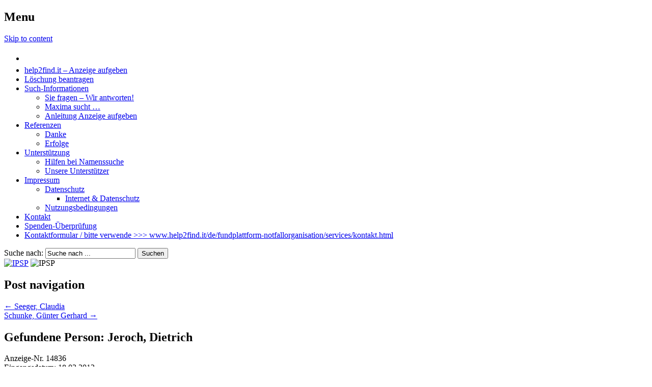

--- FILE ---
content_type: text/html; charset=UTF-8
request_url: http://www.personensuchpool.de/jeroch-dietrich/
body_size: 7852
content:

<!DOCTYPE html>
<html lang="de-DE">
<head>
<meta charset="UTF-8" />
<meta name="viewport" content="width=device-width" />
<title>Jeroch, Dietrich | Internationaler Personensuchpool</title>
<link rel="profile" href="http://gmpg.org/xfn/11" />
<link rel="pingback" href="http://www.personensuchpool.de/xmlrpc.php" />
<!--[if lt IE 9]>
<script src="http://www.personensuchpool.de/wp-content/themes/crm-at-wellseo/js/html5.js" type="text/javascript"></script>
<![endif]-->
<!-- jquery -->
<script src="http://www.personensuchpool.de/wp-content/themes/crm-at-wellseo/js/jquery-1.10.2.min.js"></script>

<!--script type="text/javascript" src="http://ajax.googleapis.com/ajax/libs/jquery/1.7.2/jquery.min.js"></script>-->
<!--<script src="http://www.personensuchpool.de/wp-content/themes/crm-at-wellseo/js/jquery.fancybox-1.3.4.pack.js" type="text/javascript"></script>-->
<script src="http://www.personensuchpool.de/wp-content/themes/crm-at-wellseo/js/video.js" type="text/javascript"></script>
<link rel="stylesheet" type="text/css" media="all" href="http://www.personensuchpool.de/wp-content/themes/crm-at-wellseo/js/jquery.fancybox-1.3.4.css" />

<!-- Lightbox2 -->
<script src="http://www.personensuchpool.de/wp-content/themes/crm-at-wellseo/js/lightbox/js/lightbox-2.6.min.js"></script>
<link href="http://www.personensuchpool.de/wp-content/themes/crm-at-wellseo/js/lightbox/css/lightbox.css" rel="stylesheet" />

<link rel="alternate" type="application/rss+xml" title="Internationaler Personensuchpool &raquo; Feed" href="http://www.personensuchpool.de/feed/" />
<link rel="alternate" type="application/rss+xml" title="Internationaler Personensuchpool &raquo; Kommentar-Feed" href="http://www.personensuchpool.de/comments/feed/" />
		<script type="text/javascript">
			window._wpemojiSettings = {"baseUrl":"http:\/\/s.w.org\/images\/core\/emoji\/72x72\/","ext":".png","source":{"concatemoji":"http:\/\/www.personensuchpool.de\/wp-includes\/js\/wp-emoji-release.min.js?ver=4.2.38"}};
			!function(e,n,t){var a;function o(e){var t=n.createElement("canvas"),a=t.getContext&&t.getContext("2d");return!(!a||!a.fillText)&&(a.textBaseline="top",a.font="600 32px Arial","flag"===e?(a.fillText(String.fromCharCode(55356,56812,55356,56807),0,0),3e3<t.toDataURL().length):(a.fillText(String.fromCharCode(55357,56835),0,0),0!==a.getImageData(16,16,1,1).data[0]))}function i(e){var t=n.createElement("script");t.src=e,t.type="text/javascript",n.getElementsByTagName("head")[0].appendChild(t)}t.supports={simple:o("simple"),flag:o("flag")},t.DOMReady=!1,t.readyCallback=function(){t.DOMReady=!0},t.supports.simple&&t.supports.flag||(a=function(){t.readyCallback()},n.addEventListener?(n.addEventListener("DOMContentLoaded",a,!1),e.addEventListener("load",a,!1)):(e.attachEvent("onload",a),n.attachEvent("onreadystatechange",function(){"complete"===n.readyState&&t.readyCallback()})),(a=t.source||{}).concatemoji?i(a.concatemoji):a.wpemoji&&a.twemoji&&(i(a.twemoji),i(a.wpemoji)))}(window,document,window._wpemojiSettings);
		</script>
		<style type="text/css">
img.wp-smiley,
img.emoji {
	display: inline !important;
	border: none !important;
	box-shadow: none !important;
	height: 1em !important;
	width: 1em !important;
	margin: 0 .07em !important;
	vertical-align: -0.1em !important;
	background: none !important;
	padding: 0 !important;
}
</style>
<link rel='stylesheet' id='verticalis_slider_headcss-css'  href='http://www.personensuchpool.de/wp-content/plugins/verticalis-slider/css/skins/sample/style.css?ver=1.3' type='text/css' media='all' />
<link rel='stylesheet' id='se-link-styles-css'  href='http://www.personensuchpool.de/wp-content/plugins/search-everything/static/css/se-styles.css?ver=4.2.38' type='text/css' media='all' />
<link rel='stylesheet' id='style-css'  href='http://www.personensuchpool.de/wp-content/themes/crm-at-wellseo/style.css?ver=4.2.38' type='text/css' media='all' />
<script type='text/javascript' src='http://www.personensuchpool.de/wp-includes/js/jquery/jquery.js?ver=1.11.2'></script>
<script type='text/javascript' src='http://www.personensuchpool.de/wp-includes/js/jquery/jquery-migrate.min.js?ver=1.2.1'></script>
<script type='text/javascript' src='http://www.personensuchpool.de/wp-content/plugins/verticalis-slider/js/verticalis.min.js?ver=1.3'></script>
<script type='text/javascript' src='http://www.personensuchpool.de/wp-content/plugins/verticalis-slider/js/jquery.easing.js?ver=1.3'></script>
<link rel="EditURI" type="application/rsd+xml" title="RSD" href="http://www.personensuchpool.de/xmlrpc.php?rsd" />
<link rel="wlwmanifest" type="application/wlwmanifest+xml" href="http://www.personensuchpool.de/wp-includes/wlwmanifest.xml" /> 
<link rel='prev' title='Seeger, Claudia' href='http://www.personensuchpool.de/seeger-claudia/' />
<link rel='next' title='Schunke, Günter Gerhard' href='http://www.personensuchpool.de/schunke-gunter-gerhard/' />
<meta name="generator" content="WordPress 4.2.38" />
<link rel='canonical' href='http://www.personensuchpool.de/jeroch-dietrich/' />
<link rel='shortlink' href='http://www.personensuchpool.de/?p=19098' />
<script type="text/javascript">
	window._se_plugin_version = '8.1.3';
</script>

<link href='http://fonts.googleapis.com/css?family=Oswald:400,300,700' rel='stylesheet' type='text/css'>
<link rel="stylesheet" type="text/css" media="all" href="http://www.personensuchpool.de/wp-content/themes/crm-at-wellseo/font-awesome.css" />

<script type="text/javascript" src="http://www.personensuchpool.de/wp-content/themes/crm-at-wellseo/js/animatedcollapse.js">
/***********************************************
* Animated Collapsible DIV v2.4- (c) Dynamic Drive DHTML code library (www.dynamicdrive.com)
* This notice MUST stay intact for legal use
* Visit Dynamic Drive at http://www.dynamicdrive.com/ for this script and 100s more
***********************************************/
</script>
<!-- OSM -->
    <link rel="stylesheet" type="text/css" href="http://www.personensuchpool.de/wp-content/themes/crm-at-wellseo/map.css" />
    <!--[if IE]>
    <link rel="stylesheet" type="text/css" href="http://www.personensuchpool.de/wp-content/themes/crm-at-wellseo/ie_map.css" />
    <![endif]-->
    <!--script type="text/javascript" src="http://www.openlayers.org/api/OpenLayers.js"></script>
    <script type="text/javascript" src="http://www.openstreetmap.org/openlayers/OpenStreetMap.js"></script-->
    <script type="text/javascript" src="http://www.personensuchpool.de/wp-content/themes/crm-at-wellseo/js/tom.js"></script>
 
    <!-- Lightbox -->
    <link href="http://www.personensuchpool.de/wp-content/themes/crm-at-wellseo/lightbox.css" rel="stylesheet" />
    <script src="http://www.personensuchpool.de/wp-content/themes/crm-at-wellseo/js/lightbox.js"></script>
</head>

<body class="single single-post postid-19098 single-format-standard" >
<!-- Google Tag Manager -->
<noscript><iframe src="//www.googletagmanager.com/ns.html?id=GTM-5NW52F"
height="0" width="0" style="display:none;visibility:hidden"></iframe></noscript>
<script>(function(w,d,s,l,i){w[l]=w[l]||[];w[l].push({'gtm.start':
new Date().getTime(),event:'gtm.js'});var f=d.getElementsByTagName(s)[0],
j=d.createElement(s),dl=l!='dataLayer'?'&l='+l:'';j.async=true;j.src=
'//www.googletagmanager.com/gtm.js?id='+i+dl;f.parentNode.insertBefore(j,f);
})(window,document,'script','dataLayer','GTM-5NW52F');</script>
<!-- End Google Tag Manager -->


	<nav role="navigation" class="site-navigation main-navigation">
        <h1 class="assistive-text">Menu</h1>
        <div class="assistive-text skip-link"><a href="#content" title="Skip to content">Skip to content</a></div>
    
        <div class="menu-nav-container"><ul id="menu-nav" class="menu"><li id="menu-item-319" class="menu-item menu-item-type-custom menu-item-object-custom menu-item-home menu-item-319"><a href="http://www.personensuchpool.de/"><i style="line-height: 1.8em;" class="icon-home icon-large"></i></a></li>
<li id="menu-item-46874" class="menu-item menu-item-type-custom menu-item-object-custom menu-item-46874"><a href="http://www.help2find.it/">help2find.it &#8211; Anzeige aufgeben</a></li>
<li id="menu-item-46875" class="menu-item menu-item-type-custom menu-item-object-custom menu-item-46875"><a href="http://www.personensuchpool.de/formulare/loschungsformular/">Löschung beantragen</a></li>
<li id="menu-item-321" class="menu-item menu-item-type-post_type menu-item-object-page menu-item-has-children menu-item-321"><a href="http://www.personensuchpool.de/such-informationen/">Such-Informationen</a>
<ul class="sub-menu">
	<li id="menu-item-322" class="menu-item menu-item-type-post_type menu-item-object-page menu-item-322"><a href="http://www.personensuchpool.de/such-informationen/sie-fragen-wir-antworten/">Sie fragen &#8211; Wir antworten!</a></li>
	<li id="menu-item-323" class="menu-item menu-item-type-post_type menu-item-object-page menu-item-323"><a href="http://www.personensuchpool.de/such-informationen/maxima-sucht/">Maxima sucht &#8230;</a></li>
	<li id="menu-item-324" class="menu-item menu-item-type-post_type menu-item-object-page menu-item-324"><a href="http://www.personensuchpool.de/?page_id=59">Anleitung Anzeige aufgeben</a></li>
</ul>
</li>
<li id="menu-item-329" class="ppr-nofollow ppr-rewrite menu-item menu-item-type-post_type menu-item-object-page menu-item-has-children menu-item-329"><a rel="nofollow" href="/referenzen/danke/">Referenzen</a>
<ul class="sub-menu">
	<li id="menu-item-37745" class="menu-item menu-item-type-post_type menu-item-object-page menu-item-37745"><a href="http://www.personensuchpool.de/referenzen/danke/">Danke</a></li>
	<li id="menu-item-330" class="menu-item menu-item-type-post_type menu-item-object-page menu-item-330"><a href="http://www.personensuchpool.de/referenzen/erfolge/">Erfolge</a></li>
</ul>
</li>
<li id="menu-item-362" class="menu-item menu-item-type-post_type menu-item-object-page menu-item-has-children menu-item-362"><a href="http://www.personensuchpool.de/unterstuetzung/">Unterstützung</a>
<ul class="sub-menu">
	<li id="menu-item-363" class="menu-item menu-item-type-post_type menu-item-object-page menu-item-363"><a href="http://www.personensuchpool.de/such-informationen/hilfen-bei-der-suche/">Hilfen bei Namenssuche</a></li>
	<li id="menu-item-47164" class="menu-item menu-item-type-post_type menu-item-object-page menu-item-47164"><a href="http://www.personensuchpool.de/unterstuetzung/unsere-unterstuetzer/">Unsere Unterstützer</a></li>
</ul>
</li>
<li id="menu-item-365" class="menu-item menu-item-type-post_type menu-item-object-page menu-item-has-children menu-item-365"><a href="http://www.personensuchpool.de/impressum/">Impressum</a>
<ul class="sub-menu">
	<li id="menu-item-368" class="menu-item menu-item-type-post_type menu-item-object-page menu-item-has-children menu-item-368"><a href="http://www.personensuchpool.de/impressum/datenschutz/">Datenschutz</a>
	<ul class="sub-menu">
		<li id="menu-item-367" class="menu-item menu-item-type-post_type menu-item-object-page menu-item-367"><a href="http://www.personensuchpool.de/impressum/internet-datenschutz/">Internet &#038; Datenschutz</a></li>
	</ul>
</li>
	<li id="menu-item-369" class="menu-item menu-item-type-post_type menu-item-object-page menu-item-369"><a href="http://www.personensuchpool.de/impressum/nutzungsbedingungen/">Nutzungsbedingungen</a></li>
</ul>
</li>
<li id="menu-item-46883" class="menu-item menu-item-type-custom menu-item-object-custom menu-item-46883"><a href="http://www.personensuchpool.de/formulare/kontaktformular/">Kontakt</a></li>
<li id="menu-item-47146" class="menu-item menu-item-type-post_type menu-item-object-page menu-item-47146"><a href="http://www.personensuchpool.de/spenden-ueberpruefung/">Spenden-Überprüfung</a></li>
<li id="menu-item-47613" class="menu-item menu-item-type-post_type menu-item-object-page menu-item-47613"><a href="http://www.personensuchpool.de/kontaktformular/">Kontaktformular / bitte verwende >>>  www.help2find.it/de/fundplattform-notfallorganisation/services/kontakt.html</a></li>
</ul></div>          
    <form method="get" id="searchform" action="http://www.personensuchpool.de" role="search">
    <label for="s" class="assistive-text">Suche nach:</label>
    <input type="text" name="s" id="s"
        value="Suche nach ..."
        onblur="if (this.value == '') 
        {this.value = 'Suche nach ...';}"
        onfocus="if (this.value == 'Suche nach ...')
        {this.value = '';}" />
    <input type="submit" id="searchsubmit" 
        value="Suchen" />
    </form>
    </nav><!-- .site-navigation .main-navigation -->
    <div id="page" class="hfeed site">
                <header id="masthead" class="site-header" role="banner">
        	
            <a href="http://www.youtube.com/watch?v=W26jaOOHtL8&amp;autoplay=1" onclick="_gaq.push(['_trackEvent', 'Videos', 'Play', 'Internationaler Personensuchoiil von MissingScout']);" class="video" ><img class="header-img-01" src="http://www.personensuchpool.de/wp-content/themes/crm-at-wellseo/images/video-standbild-01.jpg" alt="IPSP"></a>
            <!-- <hgroup>
            	<h1 class="site-title"><a href="http://www.personensuchpool.de/" title="Internationaler Personensuchpool" rel="home">Internationaler Personensuchpool</a></h1>
				<h2 class="site-description"></h2>
            </hgroup> -->
<!--
            <img class="header-img-02" src="http://www.personensuchpool.de/wp-content/themes/crm-at-wellseo/images/missingscout-internationaler-personensuchpool-logo.png" alt="IPSP">
-->
<img class="header-img-02" src="http://www.personensuchpool.de/wp-content/uploads/missingscout-internationaler-personensuchpool-logo.png" alt="IPSP">
            <div class="clear"></div>
    
            
        </header><!-- #masthead .site-header -->
    
        <div id="main" class="site-main">

		<div id="primary" class="content-area">
			<div id="content" class="site-content" role="main">
			            		<nav role="navigation" id="nav-above" class="site-navigation post-navigation">
		<h1 class="assistive-text">Post navigation</h1>

	
		<div class="nav-previous"><a href="http://www.personensuchpool.de/seeger-claudia/" rel="prev"><span class="meta-nav">&larr;</span> Seeger, Claudia</a></div>		<div class="nav-next"><a href="http://www.personensuchpool.de/schunke-gunter-gerhard/" rel="next">Schunke, Günter Gerhard <span class="meta-nav">&rarr;</span></a></div>
	
	</nav><!-- #nav-above -->
	            	
            	<div style="clear:both;"></div>
				
<article id="post-19098" class="post-19098 post type-post status-publish format-standard hentry category-1-alle-anzeigen category-6-gefundene-personen tag-2905 tag-gefunden">
        
	<header class="entry-header">
		        	            	<h1 class="entry-title">Gefundene Person: Jeroch, Dietrich  </h1>
						</header><!-- .entry-header -->

    	
	<div class="anzeigenummer">Anzeige-Nr. 14836</div>	
		    Eingangsdatum: 18.03.2012<br />
	        
    		Gefunden am: <a href="http://www.personensuchpool.de/jeroch-dietrich/" title="00:10" rel="bookmark"><time class="entry-date" datetime="2013-04-08T00:10:00+00:00" pubdate>08.04.2013</time></a><br />
	
    
    
	<footer class="entry-meta">
    	<small></small>
	</footer><!-- .entry-meta -->
</article><!-- #post-19098 -->
				


						</div><!-- #content .site-content -->
		</div><!-- #primary .content-area -->
<div id="secondary" class="widget-area" role="complementary">
	<aside id="klapp_kategorien-3" class="widget widget_klapp_kategorien"><h3 class="widget-title">Kategorien</h3><ul id="jslist"></ul><script type="text/javascript" src="http://www.personensuchpool.de/wp-content/plugins/klappkategorien/jslistcat.js"></script><script type="text/javascript">var jslist='	<li class="cat-item cat-item-1"><a href="http://www.personensuchpool.de/kategorie/1-alle-anzeigen/" >1. Alle Anzeigen</a> (4.494)</li>	<li class="cat-item cat-item-130"><a href="http://www.personensuchpool.de/kategorie/2-aktuelle-anzeigen/" >2. Aktuelle Anzeigen</a> (3.232)<ul class="children">	<li class="cat-item cat-item-5039"><a href="http://www.personensuchpool.de/kategorie/2-aktuelle-anzeigen/aktuell-vermisste/" >aktuell Vermisste</a> (2)</li></ul></li>	<li class="cat-item cat-item-4"><a href="http://www.personensuchpool.de/kategorie/3-deutschland/" >3. Deutschland</a> (1.321)<ul class="children">	<li class="cat-item cat-item-3482"><a href="http://www.personensuchpool.de/kategorie/3-deutschland/de-adoption-3-deutschland/" >DE-Adoption</a> (140)</li>	<li class="cat-item cat-item-5"><a href="http://www.personensuchpool.de/kategorie/3-deutschland/de-allgemeine-suche/" >DE-Allgemeine Suche</a> (184)</li>	<li class="cat-item cat-item-114"><a href="http://www.personensuchpool.de/kategorie/3-deutschland/de-entfuhrung/" >DE-Entführung</a> (4)</li>	<li class="cat-item cat-item-6"><a href="http://www.personensuchpool.de/kategorie/3-deutschland/de-familie/" >DE-Familie</a> (933)</li>	<li class="cat-item cat-item-4884"><a href="http://www.personensuchpool.de/kategorie/3-deutschland/de-gastarbeiter/" >DE-Gastarbeiter</a> (3)</li>	<li class="cat-item cat-item-7"><a href="http://www.personensuchpool.de/kategorie/3-deutschland/de-kinderheim/" >DE-Kinderheim</a> (46)</li>	<li class="cat-item cat-item-8"><a href="http://www.personensuchpool.de/kategorie/3-deutschland/de-klassenkameraden-lehrer/" >DE-Klassenkameraden/ Lehrer</a> (120)</li>	<li class="cat-item cat-item-115"><a href="http://www.personensuchpool.de/kategorie/3-deutschland/de-zwangsadoption/" >DE-Zwangsadoption</a> (9)</li></ul></li>	<li class="cat-item cat-item-9"><a href="http://www.personensuchpool.de/kategorie/4-ddr-suchanzeigen/" >4. DDR-Suchanzeigen</a> (1.614)<ul class="children">	<li class="cat-item cat-item-112"><a href="http://www.personensuchpool.de/kategorie/4-ddr-suchanzeigen/ddr-adoption/" >DDR-Adoption</a> (286)</li>	<li class="cat-item cat-item-10"><a href="http://www.personensuchpool.de/kategorie/4-ddr-suchanzeigen/ddr-allgemeine-suche/" >DDR-Allgemeine Suche</a> (130)</li>	<li class="cat-item cat-item-3442"><a href="http://www.personensuchpool.de/kategorie/4-ddr-suchanzeigen/ddr-entfuhrung-4-ddr-suchanzeigen/" >DDR-Entführung</a> (13)</li>	<li class="cat-item cat-item-26"><a href="http://www.personensuchpool.de/kategorie/4-ddr-suchanzeigen/ddr-familie/" >DDR-Familie</a> (935)</li>	<li class="cat-item cat-item-113"><a href="http://www.personensuchpool.de/kategorie/4-ddr-suchanzeigen/ddr-gastarbeiter/" >DDR-Gastarbeiter</a> (57)</li>	<li class="cat-item cat-item-27"><a href="http://www.personensuchpool.de/kategorie/4-ddr-suchanzeigen/ddr-haftgefahrten/" >DDR-Haftgefährten</a> (43)</li>	<li class="cat-item cat-item-28"><a href="http://www.personensuchpool.de/kategorie/4-ddr-suchanzeigen/ddr-jwh-kinderheim/" >DDR-JWH/ Kinderheim</a> (304)</li>	<li class="cat-item cat-item-29"><a href="http://www.personensuchpool.de/kategorie/4-ddr-suchanzeigen/ddr-klassenkameraden-lehrer-4-ddr-suchanzeigen/" >DDR-Klassenkameraden/ Lehrer</a> (104)</li>	<li class="cat-item cat-item-30"><a href="http://www.personensuchpool.de/kategorie/4-ddr-suchanzeigen/ddr-nva-marine/" >DDR-NVA/ Marine</a> (27)</li>	<li class="cat-item cat-item-111"><a href="http://www.personensuchpool.de/kategorie/4-ddr-suchanzeigen/ddr-unnaturlicher-sterbefall/" >DDR-Unnatürlicher Sterbefall</a> (76)</li>	<li class="cat-item cat-item-110"><a href="http://www.personensuchpool.de/kategorie/4-ddr-suchanzeigen/ddr-zwangsadoption/" >DDR-Zwangsadoption</a> (109)</li></ul></li>	<li class="cat-item cat-item-31"><a href="http://www.personensuchpool.de/kategorie/5-international/" >5. International</a> (436)<ul class="children">	<li class="cat-item cat-item-5076"><a href="http://www.personensuchpool.de/kategorie/5-international/af-afghanistan/" >AF-Afghanistan</a> (2)</li>	<li class="cat-item cat-item-5087"><a href="http://www.personensuchpool.de/kategorie/5-international/ar-argentinien/" >AR-Argentinien</a> (1)</li>	<li class="cat-item cat-item-33"><a href="http://www.personensuchpool.de/kategorie/5-international/at-austria/" >AT-Austria</a> (28)</li>	<li class="cat-item cat-item-34"><a href="http://www.personensuchpool.de/kategorie/5-international/au-australien/" >AU-Australien</a> (6)</li>	<li class="cat-item cat-item-40"><a href="http://www.personensuchpool.de/kategorie/5-international/ba-bosnien-herzegowina/" >BA-Bosnien-Herzegowina</a> (1)</li>	<li class="cat-item cat-item-38"><a href="http://www.personensuchpool.de/kategorie/5-international/be-belgien/" >BE-Belgien</a> (5)</li>	<li class="cat-item cat-item-41"><a href="http://www.personensuchpool.de/kategorie/5-international/bg-bulgarien/" >BG-Bulgarien</a> (7)</li>	<li class="cat-item cat-item-39"><a href="http://www.personensuchpool.de/kategorie/5-international/bo-bolivien/" >BO-Bolivien</a> (1)</li>	<li class="cat-item cat-item-57"><a href="http://www.personensuchpool.de/kategorie/5-international/ca-kanada/" >CA-Kanada</a> (13)</li>	<li class="cat-item cat-item-81"><a href="http://www.personensuchpool.de/kategorie/5-international/ch-schweiz/" >CH-Schweiz</a> (11)</li>	<li class="cat-item cat-item-42"><a href="http://www.personensuchpool.de/kategorie/5-international/cl-chile/" >CL-Chile</a> (3)</li>	<li class="cat-item cat-item-62"><a href="http://www.personensuchpool.de/kategorie/5-international/cu-kuba/" >CU-Kuba</a> (25)</li>	<li class="cat-item cat-item-91"><a href="http://www.personensuchpool.de/kategorie/5-international/cz-tschechien/" >CZ-Tschechien</a> (13)</li>	<li class="cat-item cat-item-43"><a href="http://www.personensuchpool.de/kategorie/5-international/dk-danemark/" >DK-Dänemark</a> (1)</li>	<li class="cat-item cat-item-35"><a href="http://www.personensuchpool.de/kategorie/5-international/dz-algerien/" >DZ-Algerien</a> (7)</li>	<li class="cat-item cat-item-44"><a href="http://www.personensuchpool.de/kategorie/5-international/ec-ecuardor/" >EC-Ecuardor</a> (2)</li>	<li class="cat-item cat-item-36"><a href="http://www.personensuchpool.de/kategorie/5-international/eg-agypten/" >EG-Ägypten</a> (4)</li>	<li class="cat-item cat-item-86"><a href="http://www.personensuchpool.de/kategorie/5-international/es-spanien/" >ES-Spanien</a> (10)</li>	<li class="cat-item cat-item-37"><a href="http://www.personensuchpool.de/kategorie/5-international/et-athiopien/" >ET-Äthiopien</a> (1)</li>	<li class="cat-item cat-item-46"><a href="http://www.personensuchpool.de/kategorie/5-international/fr-frankreich/" >FR-Frankreich</a> (26)</li>	<li class="cat-item cat-item-48"><a href="http://www.personensuchpool.de/kategorie/5-international/gh-ghana/" >GH-Ghana</a> (1)</li>	<li class="cat-item cat-item-47"><a href="http://www.personensuchpool.de/kategorie/5-international/gm-gambia/" >GM-Gambia</a> (2)</li>	<li class="cat-item cat-item-51"><a href="http://www.personensuchpool.de/kategorie/5-international/gn-guinea/" >GN-Guinea</a> (1)</li>	<li class="cat-item cat-item-49"><a href="http://www.personensuchpool.de/kategorie/5-international/gr-griechenland/" >GR-Griechenland</a> (5)</li>	<li class="cat-item cat-item-94"><a href="http://www.personensuchpool.de/kategorie/5-international/hu-ungarn/" >HU-Ungarn</a> (26)</li>	<li class="cat-item cat-item-54"><a href="http://www.personensuchpool.de/kategorie/5-international/ie-irland/" >IE-Irland</a> (1)</li>	<li class="cat-item cat-item-55"><a href="http://www.personensuchpool.de/kategorie/5-international/il-israel/" >IL-Israel</a> (2)</li>	<li class="cat-item cat-item-52"><a href="http://www.personensuchpool.de/kategorie/5-international/in-indien/" >IN-Indien</a> (1)</li>	<li class="cat-item cat-item-45"><a href="http://www.personensuchpool.de/kategorie/5-international/int-familie/" >INT-Familie</a> (324)</li>	<li class="cat-item cat-item-53"><a href="http://www.personensuchpool.de/kategorie/5-international/iq-irak/" >IQ-Irak</a> (2)</li>	<li class="cat-item cat-item-56"><a href="http://www.personensuchpool.de/kategorie/5-international/it-italien/" >IT-Italien</a> (20)</li>	<li class="cat-item cat-item-59"><a href="http://www.personensuchpool.de/kategorie/5-international/ke-kenia/" >KE-Kenia</a> (1)</li>	<li class="cat-item cat-item-60"><a href="http://www.personensuchpool.de/kategorie/5-international/kg-kirgisistan/" >KG-Kirgisistan</a> (1)</li>	<li class="cat-item cat-item-61"><a href="http://www.personensuchpool.de/kategorie/5-international/kp-korea/" >KP-Korea</a> (1)</li>	<li class="cat-item cat-item-58"><a href="http://www.personensuchpool.de/kategorie/5-international/kz-kasachstan/" >KZ-Kasachstan</a> (2)</li>	<li class="cat-item cat-item-63"><a href="http://www.personensuchpool.de/kategorie/5-international/lb-libanon/" >LB-Libanon</a> (1)</li>	<li class="cat-item cat-item-65"><a href="http://www.personensuchpool.de/kategorie/5-international/lt-litauen/" >LT-Litauen</a> (3)</li>	<li class="cat-item cat-item-66"><a href="http://www.personensuchpool.de/kategorie/5-international/lu-luxemburg/" >LU-Luxemburg</a> (1)</li>	<li class="cat-item cat-item-3664"><a href="http://www.personensuchpool.de/kategorie/5-international/lv-lettland/" >LV-Lettland</a> (4)</li>	<li class="cat-item cat-item-64"><a href="http://www.personensuchpool.de/kategorie/5-international/ly-libyen/" >LY-Libyen</a> (1)</li>	<li class="cat-item cat-item-67"><a href="http://www.personensuchpool.de/kategorie/5-international/ma-marokko/" >MA-Marokko</a> (3)</li>	<li class="cat-item cat-item-82"><a href="http://www.personensuchpool.de/kategorie/5-international/me-montenegro/" >ME-Montenegro</a> (3)</li>	<li class="cat-item cat-item-68"><a href="http://www.personensuchpool.de/kategorie/5-international/mz-mosambik/" >MZ-Mosambik</a> (15)</li>	<li class="cat-item cat-item-71"><a href="http://www.personensuchpool.de/kategorie/5-international/ng-nigeria/" >NG-Nigeria</a> (2)</li>	<li class="cat-item cat-item-69"><a href="http://www.personensuchpool.de/kategorie/5-international/ni-nicaragua/" >NI-Nicaragua</a> (1)</li>	<li class="cat-item cat-item-70"><a href="http://www.personensuchpool.de/kategorie/5-international/nl-niederlande/" >NL-Niederlande</a> (17)</li>	<li class="cat-item cat-item-4867"><a href="http://www.personensuchpool.de/kategorie/5-international/no-norwegen/" >NO-Norwegen</a> (1)</li>	<li class="cat-item cat-item-74"><a href="http://www.personensuchpool.de/kategorie/5-international/pe-peru/" >PE-Peru</a> (1)</li>	<li class="cat-item cat-item-75"><a href="http://www.personensuchpool.de/kategorie/5-international/ph-philippinen/" >PH-Philippinen</a> (3)</li>	<li class="cat-item cat-item-72"><a href="http://www.personensuchpool.de/kategorie/5-international/pk-pakistan/" >PK-Pakistan</a> (1)</li>	<li class="cat-item cat-item-76"><a href="http://www.personensuchpool.de/kategorie/5-international/pl-polen/" >PL-Polen</a> (53)</li>	<li class="cat-item cat-item-77"><a href="http://www.personensuchpool.de/kategorie/5-international/pt-portugal/" >PT-Portugal</a> (2)</li>	<li class="cat-item cat-item-73"><a href="http://www.personensuchpool.de/kategorie/5-international/py-paraguay/" >PY-Paraguay</a> (2)</li>	<li class="cat-item cat-item-3662"><a href="http://www.personensuchpool.de/kategorie/5-international/ro-rumanien/" >RO-Rumänien</a> (7)</li>	<li class="cat-item cat-item-4912"><a href="http://www.personensuchpool.de/kategorie/5-international/rs-serbien/" >RS-Serbien</a> (4)</li>	<li class="cat-item cat-item-78"><a href="http://www.personensuchpool.de/kategorie/5-international/ru-russische-foderation/" >RU-Russische Föderation</a> (15)</li>	<li class="cat-item cat-item-87"><a href="http://www.personensuchpool.de/kategorie/5-international/sd-sudan/" >SD-Sudan</a> (2)</li>	<li class="cat-item cat-item-80"><a href="http://www.personensuchpool.de/kategorie/5-international/se-schweden/" >SE-Schweden</a> (3)</li>	<li class="cat-item cat-item-85"><a href="http://www.personensuchpool.de/kategorie/5-international/si-slowenien/" >SI-Slowenien</a> (1)</li>	<li class="cat-item cat-item-84"><a href="http://www.personensuchpool.de/kategorie/5-international/sk-slowakei/" >SK-Slowakei</a> (1)</li>	<li class="cat-item cat-item-5067"><a href="http://www.personensuchpool.de/kategorie/5-international/sn-senegal/" >SN-Senegal</a> (1)</li>	<li class="cat-item cat-item-3732"><a href="http://www.personensuchpool.de/kategorie/5-international/sr-surinam/" >SR-Surinam</a> (1)</li>	<li class="cat-item cat-item-88"><a href="http://www.personensuchpool.de/kategorie/5-international/sy-syrien/" >SY-Syrien</a> (4)</li>	<li class="cat-item cat-item-90"><a href="http://www.personensuchpool.de/kategorie/5-international/th-thailand/" >TH-Thailand</a> (5)</li>	<li class="cat-item cat-item-92"><a href="http://www.personensuchpool.de/kategorie/5-international/tn-tunesien/" >TN-Tunesien</a> (1)</li>	<li class="cat-item cat-item-89"><a href="http://www.personensuchpool.de/kategorie/5-international/tr-turkei/" >TR-Türkei</a> (6)</li>	<li class="cat-item cat-item-4892"><a href="http://www.personensuchpool.de/kategorie/5-international/tz-tansania/" >TZ-Tansania</a> (1)</li>	<li class="cat-item cat-item-93"><a href="http://www.personensuchpool.de/kategorie/5-international/ua-ukraine/" >UA-Ukraine</a> (7)</li>	<li class="cat-item cat-item-50"><a href="http://www.personensuchpool.de/kategorie/5-international/uk-grossbritannien/" >UK-Grossbritannien</a> (15)</li>	<li class="cat-item cat-item-95"><a href="http://www.personensuchpool.de/kategorie/5-international/us-usa/" >US-USA</a> (32)</li>	<li class="cat-item cat-item-96"><a href="http://www.personensuchpool.de/kategorie/5-international/vn-vietnam/" >VN-Vietnam</a> (4)</li>	<li class="cat-item cat-item-3533"><a href="http://www.personensuchpool.de/kategorie/5-international/weltweit/" >weltweit</a> (19)</li>	<li class="cat-item cat-item-98"><a href="http://www.personensuchpool.de/kategorie/5-international/ye-yemen/" >YE-Yemen</a> (2)</li>	<li class="cat-item cat-item-79"><a href="http://www.personensuchpool.de/kategorie/5-international/za-sudafrika/" >ZA-Südafrika</a> (3)</li>	<li class="cat-item cat-item-83"><a href="http://www.personensuchpool.de/kategorie/5-international/zw-zimbabwe/" >ZW-Zimbabwe</a> (2)</li></ul></li>	<li class="cat-item cat-item-4872"><a href="http://www.personensuchpool.de/kategorie/6-gefundene-personen/" >6. Gefundene Personen</a> (1.257)</li>';var virtul=document.createElement("ul");virtul.innerHTML=jslist; closeTree(virtul);dget("jslist").innerHTML=virtul.innerHTML;</script></aside><aside id="text-10" class="widget widget_text"><h3 class="widget-title">Weitere Online-Ratgeber</h3>			<div class="textwidget"><p><a href="http://aktuell-vermisste.personensuchpool.de" target="_blank">Aktuell-Vermisste</a><br />
<a href="http://zwangsadoptierte-ddr.de" target="_blank">Zwangsadoptierte DDR</a><br />
<a href="http://familien.zwangsadoptierte-ddr.de/" target="_blank">Familien 2X2 Zwangsadoptierte DDR</a></p>
</div>
		</aside>		<aside id="recent-posts-2" class="widget widget_recent_entries">		<h3 class="widget-title">Neueste Beiträge</h3>		<ul>
					<li>
				<a href="http://www.personensuchpool.de/gauditz-stefan-geb/">Gauditz, Stefan  geb.</a>
						</li>
					<li>
				<a href="http://www.personensuchpool.de/zeilinger-kurt-geb-zeilinger/">zeilinger, kurt  geb. zeilinger</a>
						</li>
					<li>
				<a href="http://www.personensuchpool.de/walther-eltern-gisela-u-werner-1969-wohnhaft-in-meissen/">Walther (Eltern), Gisela u. Werner, 1969 wohnhaft in Meißen</a>
						</li>
					<li>
				<a href="http://www.personensuchpool.de/zwillingschwester-geb-18-08-1971-weimar/">Zwillingschwester,   geb.  18.08.1971 Weimar</a>
						</li>
					<li>
				<a href="http://www.personensuchpool.de/daniel-geb-haensel/">, Daniel  geb. Hänsel</a>
						</li>
				</ul>
		</aside><aside id="meta-2" class="widget widget_meta"><h3 class="widget-title">Meta</h3>			<ul>
						<li><a href="http://www.personensuchpool.de/wp-login.php">Anmelden</a></li>
			<li><a href="http://www.personensuchpool.de/feed/">Beitrags-Feed (<abbr title="Really Simple Syndication">RSS</abbr>)</a></li>
			<li><a href="http://www.personensuchpool.de/comments/feed/">Kommentare als <abbr title="Really Simple Syndication">RSS</abbr></a></li>
<li><a href="https://de.wordpress.org/" title="Powered by WordPress, state-of-the-art semantic personal publishing platform.">WordPress.org</a></li>			</ul>
</aside></div><!-- #secondary .widget-area -->
<div id="tertiary" class="widget-area" role="complementary">
	</div><!-- #secondary .widget-area -->

	</div><!-- #main .site-main -->

	
</div><!-- #page .hfeed .site -->
<footer id="colophon" class="site-footer" role="contentinfo">
    <div class="site-info">
                <small><a href="http://www.wellseo.de/" rel="designer" target="_blank">Webdesign und Suchmaschinenoptimierung von wellseo</a></small>
    </div><!-- .site-info -->
</footer><!-- #colophon .site-footer -->
<script type='text/javascript' src='http://www.personensuchpool.de/wp-content/themes/crm-at-wellseo/js/small-menu.js?ver=20120206'></script>


<!-- Spenden logo -->
<div class="spenden">

    <div class="spenden_logo">
        <img src="http://www.personensuchpool.de/wp-content/uploads/logo_spenden.gif" width="143" height="96" alt="">
    </div>

    <div class="spenden_content">
        <div class="spenden_title">
            Helfen Sie helfen!
        </div>
        <strong>Es geht um Notfälle und Einzelschicksale - es geht um Menschen wie du und ich!</strong><br>
        help2find.it KG, A-6511 Zams. IBAN: AT104585000530060000, BIC: VBOEATWWLAN
    </div>

</div>

</body>
</html>